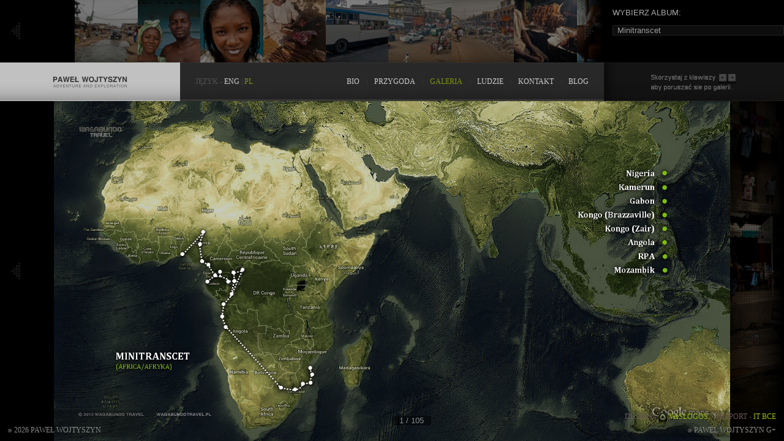

--- FILE ---
content_type: text/html; charset=utf-8
request_url: https://wojtyszyn.pl/pl/gallery/34
body_size: 3951
content:
<!DOCTYPE html PUBLIC "-//W3C//DTD XHTML 1.0 Strict//EN" "http://www.w3.org/TR/xhtml1/DTD/xhtml1-strict.dtd">
<html xmlns="http://www.w3.org/1999/xhtml" lang="pl">
	<head>
		<title>Wojtyszyn - Galeria</title>
		<meta http-equiv="Content-Type" content="text/html; charset=utf-8" />
		<meta name="title" content="Galeria" />
		<!-- START - Facebook Open Graph, Google+ and Twitter Card Tags 1.5.1 -->
<meta property="og:locale" content="pl_PL"/>
<meta property="og:site_name" content="Przygoda i odkrywanie. Paweł Wojtyszyn."/>
<meta property="og:description" content="Przygoda i odkrywanie. Paweł Wojtyszyn."/>
<meta itemprop="description" content="Przygoda i odkrywanie. Paweł Wojtyszyn."/>
<meta property="og:url" content="https://www.wojtyszyn.pl"/>
<meta property="og:type" content="website"/>
<meta property="article:author" content="https://facebook.com/pawel.wojtyszyn"/>
<meta property="og:image" content="https://www.wojtyszyn.pl/images/wagatr.png"/>
<meta itemprop="image" content="https://wojtyszyn.pl/images/wagatr.png"/>
<meta property="og:title" content="Przygoda i odkrywanie. Paweł Wojtyszyn."/>
<meta property="og:image:type" content="image/png"/>
<meta property="og:image:secure_url" content="https://www.wojtyszyn.pl/images/wagatr.png"/>
<!-- END - Facebook Open Graph, Google+ and Twitter Card Tags -->
		<a href="https://plus.google.com/+PawelWojtyszyn? rel=author"></a>
		<link rel="author" href="https://plus.google.com/+PawelWojtyszyn" />
		<link rel="stylesheet" type="text/css" href="/css/layout.css" />
		<!--[if lte IE 9]>
		<link rel="stylesheet" href="/css/main_ie.css" type="text/css" />
		<![endif]-->
		<script type="text/javascript" src="/js/prototype.js"></script>
		<script type="text/javascript" src="/js/sau/effects.js"></script>
		<script type="text/javascript" src="/js/application.js"></script>
		<link rel="shortcut icon" href="https://www.wojtyszyn.pl/favicon.png" />
		<link rel="icon" href="https://www.wojtyszyn.pl/favicon.png" />
		
						<link rel="stylesheet" type="text/css" href="/css/green.css" />
	<link rel="stylesheet" type="text/css" href="/css/gal.css" />

	<script type="text/javascript" src="/js/gallery.js"></script>
		
	</head>
	<body id="s_gal">
		<div class="background">
						<div class="grid"></div>
		</div>

		<div class="top_cite">
			<blockquote><p>po drugiej stronie tęczy..., strona do marzeń, zamyśleń... strona dla czasu,<br />
				który warto poświecić, nie myśląc o tym ile się traci,<br />a jedynie jak wiele zyskuje...</p></blockquote>
			<!--<cite>Benjamin Disraeli</cite>-->
		</div>
		
		<div class="top">
			<h1><a href="/" title="Do głównej strony"><img src="/images/logo.png" alt="" /> <span>Paweł Wojtyszyn - Adventure and exploration</span></a></h1>

			<div class="menu">
				<ul id="menu">
					<li ><a href="/pl/bio">BIO</a></li>
					<li ><a href="/pl/adventure">PRZYGODA</a></li>
					<li class="active"><a href="/pl/gallery">GALERIA</a></li>
					<li ><a href="/pl/people">LUDZIE</a></li>
					<li ><a href="/pl/contact">KONTAKT</a></li>
					<li><a href="/blog">BLOG</a></li>
				</ul>
				<dl>
					<dt>Język</dt>
					<dd>-
						<a href="/en/gallery/34"  title="Change language into english">ENG</a> |
						<a href="/pl/gallery/34" class="active" title="Zmień język na polski">PL</a></dd>
				</dl>
			</div>
			<div class="hint">
										<div class="gallery_hint pl"></div>
							</div>
		</div>


		


<div id="thumbnails" class="thumbnails">
	<div class="gallery_select">
		<p class="command">Wybierz album:</p>
		<p class="selected">Minitranscet</p>
		<ul>
							<li><a href="/pl/gallery/40">KonTiki</a></li>
							<li><a href="/pl/gallery/39">Indie Chill</a></li>
							<li><a href="/pl/gallery/38">Etiopia różne</a></li>
							<li><a href="/pl/gallery/37">Złoto</a></li>
							<li><a href="/pl/gallery/36">Ekspedycja Minkebe 'Mukongo'</a></li>
							<li><a href="/pl/gallery/35">Diamenty</a></li>
							<li><a href="/pl/gallery/34">Minitranscet</a></li>
							<li><a href="/pl/gallery/33">Extreme Walk</a></li>
							<li><a href="/pl/gallery/32">Le Sahel</a></li>
							<li><a href="/pl/gallery/31">Overland</a></li>
							<li><a href="/pl/gallery/30">Coast to Coast</a></li>
					</ul>
	</div>

	<div class="container">
		<div class="images">
					<a class="thumb" style="background-image: url('/uploads/gallery/34/map_t.jpg')"
			   href="/pl/gallery/34/1"></a>
					<a class="thumb" style="background-image: url('/uploads/gallery/34/Minitranscet-1_t.jpg')"
			   href="/pl/gallery/34/2"></a>
					<a class="thumb" style="background-image: url('/uploads/gallery/34/Minitranscet-2_t.jpg')"
			   href="/pl/gallery/34/3"></a>
					<a class="thumb" style="background-image: url('/uploads/gallery/34/Minitranscet-3_t.jpg')"
			   href="/pl/gallery/34/4"></a>
					<a class="thumb" style="background-image: url('/uploads/gallery/34/Minitranscet-4_t.jpg')"
			   href="/pl/gallery/34/5"></a>
					<a class="thumb" style="background-image: url('/uploads/gallery/34/Minitranscet-5_t.jpg')"
			   href="/pl/gallery/34/6"></a>
					<a class="thumb" style="background-image: url('/uploads/gallery/34/Minitranscet-6_t.jpg')"
			   href="/pl/gallery/34/7"></a>
					<a class="thumb" style="background-image: url('/uploads/gallery/34/Minitranscet-7_t.jpg')"
			   href="/pl/gallery/34/8"></a>
					<a class="thumb" style="background-image: url('/uploads/gallery/34/Minitranscet-8_t.jpg')"
			   href="/pl/gallery/34/9"></a>
					<a class="thumb" style="background-image: url('/uploads/gallery/34/Minitranscet-9_t.jpg')"
			   href="/pl/gallery/34/10"></a>
					<a class="thumb" style="background-image: url('/uploads/gallery/34/Minitranscet-10_t.jpg')"
			   href="/pl/gallery/34/11"></a>
					<a class="thumb" style="background-image: url('/uploads/gallery/34/Minitranscet-11_t.jpg')"
			   href="/pl/gallery/34/12"></a>
					<a class="thumb" style="background-image: url('/uploads/gallery/34/Minitranscet-12_t.jpg')"
			   href="/pl/gallery/34/13"></a>
					<a class="thumb" style="background-image: url('/uploads/gallery/34/Minitranscet-13_t.jpg')"
			   href="/pl/gallery/34/14"></a>
					<a class="thumb" style="background-image: url('/uploads/gallery/34/Minitranscet-14_t.jpg')"
			   href="/pl/gallery/34/15"></a>
					<a class="thumb" style="background-image: url('/uploads/gallery/34/Minitranscet-15_t.jpg')"
			   href="/pl/gallery/34/16"></a>
					<a class="thumb" style="background-image: url('/uploads/gallery/34/Minitranscet-16_t.jpg')"
			   href="/pl/gallery/34/17"></a>
					<a class="thumb" style="background-image: url('/uploads/gallery/34/Minitranscet-17_t.jpg')"
			   href="/pl/gallery/34/18"></a>
					<a class="thumb" style="background-image: url('/uploads/gallery/34/Minitranscet-18_t.jpg')"
			   href="/pl/gallery/34/19"></a>
					<a class="thumb" style="background-image: url('/uploads/gallery/34/Minitranscet-19_t.jpg')"
			   href="/pl/gallery/34/20"></a>
					<a class="thumb" style="background-image: url('/uploads/gallery/34/Minitranscet-20_t.jpg')"
			   href="/pl/gallery/34/21"></a>
					<a class="thumb" style="background-image: url('/uploads/gallery/34/Minitranscet-21_t.jpg')"
			   href="/pl/gallery/34/22"></a>
					<a class="thumb" style="background-image: url('/uploads/gallery/34/Minitranscet-22_t.jpg')"
			   href="/pl/gallery/34/23"></a>
					<a class="thumb" style="background-image: url('/uploads/gallery/34/Minitranscet-23_t.jpg')"
			   href="/pl/gallery/34/24"></a>
					<a class="thumb" style="background-image: url('/uploads/gallery/34/Minitranscet-24_t.jpg')"
			   href="/pl/gallery/34/25"></a>
					<a class="thumb" style="background-image: url('/uploads/gallery/34/Minitranscet-25_t.jpg')"
			   href="/pl/gallery/34/26"></a>
					<a class="thumb" style="background-image: url('/uploads/gallery/34/Minitranscet-26_t.jpg')"
			   href="/pl/gallery/34/27"></a>
					<a class="thumb" style="background-image: url('/uploads/gallery/34/Minitranscet-27_t.jpg')"
			   href="/pl/gallery/34/28"></a>
					<a class="thumb" style="background-image: url('/uploads/gallery/34/Minitranscet-28_t.jpg')"
			   href="/pl/gallery/34/29"></a>
					<a class="thumb" style="background-image: url('/uploads/gallery/34/Minitranscet-29_t.jpg')"
			   href="/pl/gallery/34/30"></a>
					<a class="thumb" style="background-image: url('/uploads/gallery/34/Minitranscet-30_t.jpg')"
			   href="/pl/gallery/34/31"></a>
					<a class="thumb" style="background-image: url('/uploads/gallery/34/Minitranscet-31_t.jpg')"
			   href="/pl/gallery/34/32"></a>
					<a class="thumb" style="background-image: url('/uploads/gallery/34/Minitranscet-32_t.jpg')"
			   href="/pl/gallery/34/33"></a>
					<a class="thumb" style="background-image: url('/uploads/gallery/34/Minitranscet-33_t.jpg')"
			   href="/pl/gallery/34/34"></a>
					<a class="thumb" style="background-image: url('/uploads/gallery/34/Minitranscet-34_t.jpg')"
			   href="/pl/gallery/34/35"></a>
					<a class="thumb" style="background-image: url('/uploads/gallery/34/Minitranscet-35_t.jpg')"
			   href="/pl/gallery/34/36"></a>
					<a class="thumb" style="background-image: url('/uploads/gallery/34/Minitranscet-36_t.jpg')"
			   href="/pl/gallery/34/37"></a>
					<a class="thumb" style="background-image: url('/uploads/gallery/34/Minitranscet-37_t.jpg')"
			   href="/pl/gallery/34/38"></a>
					<a class="thumb" style="background-image: url('/uploads/gallery/34/Minitranscet-38_t.jpg')"
			   href="/pl/gallery/34/39"></a>
					<a class="thumb" style="background-image: url('/uploads/gallery/34/Minitranscet-39_t.jpg')"
			   href="/pl/gallery/34/40"></a>
					<a class="thumb" style="background-image: url('/uploads/gallery/34/Minitranscet-40_t.jpg')"
			   href="/pl/gallery/34/41"></a>
					<a class="thumb" style="background-image: url('/uploads/gallery/34/Minitranscet-41_t.jpg')"
			   href="/pl/gallery/34/42"></a>
					<a class="thumb" style="background-image: url('/uploads/gallery/34/Minitranscet-42_t.jpg')"
			   href="/pl/gallery/34/43"></a>
					<a class="thumb" style="background-image: url('/uploads/gallery/34/Minitranscet-43_t.jpg')"
			   href="/pl/gallery/34/44"></a>
					<a class="thumb" style="background-image: url('/uploads/gallery/34/Minitranscet-44_t.jpg')"
			   href="/pl/gallery/34/45"></a>
					<a class="thumb" style="background-image: url('/uploads/gallery/34/Minitranscet-45_t.jpg')"
			   href="/pl/gallery/34/46"></a>
					<a class="thumb" style="background-image: url('/uploads/gallery/34/Minitranscet-46_t.jpg')"
			   href="/pl/gallery/34/47"></a>
					<a class="thumb" style="background-image: url('/uploads/gallery/34/Minitranscet-47_t.jpg')"
			   href="/pl/gallery/34/48"></a>
					<a class="thumb" style="background-image: url('/uploads/gallery/34/Minitranscet-48_t.jpg')"
			   href="/pl/gallery/34/49"></a>
					<a class="thumb" style="background-image: url('/uploads/gallery/34/Minitranscet-49_t.jpg')"
			   href="/pl/gallery/34/50"></a>
					<a class="thumb" style="background-image: url('/uploads/gallery/34/Minitranscet-50_t.jpg')"
			   href="/pl/gallery/34/51"></a>
					<a class="thumb" style="background-image: url('/uploads/gallery/34/Minitranscet-51_t.jpg')"
			   href="/pl/gallery/34/52"></a>
					<a class="thumb" style="background-image: url('/uploads/gallery/34/Minitranscet-52_t.jpg')"
			   href="/pl/gallery/34/53"></a>
					<a class="thumb" style="background-image: url('/uploads/gallery/34/Minitranscet-53_t.jpg')"
			   href="/pl/gallery/34/54"></a>
					<a class="thumb" style="background-image: url('/uploads/gallery/34/Minitranscet-54_t.jpg')"
			   href="/pl/gallery/34/55"></a>
					<a class="thumb" style="background-image: url('/uploads/gallery/34/Minitranscet-55_t.jpg')"
			   href="/pl/gallery/34/56"></a>
					<a class="thumb" style="background-image: url('/uploads/gallery/34/Minitranscet-56_t.jpg')"
			   href="/pl/gallery/34/57"></a>
					<a class="thumb" style="background-image: url('/uploads/gallery/34/Minitranscet-57_t.jpg')"
			   href="/pl/gallery/34/58"></a>
					<a class="thumb" style="background-image: url('/uploads/gallery/34/Minitranscet-58_t.jpg')"
			   href="/pl/gallery/34/59"></a>
					<a class="thumb" style="background-image: url('/uploads/gallery/34/Minitranscet-59_t.jpg')"
			   href="/pl/gallery/34/60"></a>
					<a class="thumb" style="background-image: url('/uploads/gallery/34/Minitranscet-60_t.jpg')"
			   href="/pl/gallery/34/61"></a>
					<a class="thumb" style="background-image: url('/uploads/gallery/34/Minitranscet-61_t.jpg')"
			   href="/pl/gallery/34/62"></a>
					<a class="thumb" style="background-image: url('/uploads/gallery/34/Minitranscet-62_t.jpg')"
			   href="/pl/gallery/34/63"></a>
					<a class="thumb" style="background-image: url('/uploads/gallery/34/Minitranscet-63_t.jpg')"
			   href="/pl/gallery/34/64"></a>
					<a class="thumb" style="background-image: url('/uploads/gallery/34/Minitranscet-64_t.jpg')"
			   href="/pl/gallery/34/65"></a>
					<a class="thumb" style="background-image: url('/uploads/gallery/34/Minitranscet-65_t.jpg')"
			   href="/pl/gallery/34/66"></a>
					<a class="thumb" style="background-image: url('/uploads/gallery/34/Minitranscet-66_t.jpg')"
			   href="/pl/gallery/34/67"></a>
					<a class="thumb" style="background-image: url('/uploads/gallery/34/Minitranscet-67_t.jpg')"
			   href="/pl/gallery/34/68"></a>
					<a class="thumb" style="background-image: url('/uploads/gallery/34/Minitranscet-68_t.jpg')"
			   href="/pl/gallery/34/69"></a>
					<a class="thumb" style="background-image: url('/uploads/gallery/34/Minitranscet-69_t.jpg')"
			   href="/pl/gallery/34/70"></a>
					<a class="thumb" style="background-image: url('/uploads/gallery/34/Minitranscet-70_t.jpg')"
			   href="/pl/gallery/34/71"></a>
					<a class="thumb" style="background-image: url('/uploads/gallery/34/Minitranscet-71_t.jpg')"
			   href="/pl/gallery/34/72"></a>
					<a class="thumb" style="background-image: url('/uploads/gallery/34/Minitranscet-72_t.jpg')"
			   href="/pl/gallery/34/73"></a>
					<a class="thumb" style="background-image: url('/uploads/gallery/34/Minitranscet-73_t.jpg')"
			   href="/pl/gallery/34/74"></a>
					<a class="thumb" style="background-image: url('/uploads/gallery/34/Minitranscet-74_t.jpg')"
			   href="/pl/gallery/34/75"></a>
					<a class="thumb" style="background-image: url('/uploads/gallery/34/Minitranscet-75_t.jpg')"
			   href="/pl/gallery/34/76"></a>
					<a class="thumb" style="background-image: url('/uploads/gallery/34/Minitranscet-76_t.jpg')"
			   href="/pl/gallery/34/77"></a>
					<a class="thumb" style="background-image: url('/uploads/gallery/34/Minitranscet-77_t.jpg')"
			   href="/pl/gallery/34/78"></a>
					<a class="thumb" style="background-image: url('/uploads/gallery/34/Minitranscet-78_t.jpg')"
			   href="/pl/gallery/34/79"></a>
					<a class="thumb" style="background-image: url('/uploads/gallery/34/Minitranscet-79_t.jpg')"
			   href="/pl/gallery/34/80"></a>
					<a class="thumb" style="background-image: url('/uploads/gallery/34/Minitranscet-80_t.jpg')"
			   href="/pl/gallery/34/81"></a>
					<a class="thumb" style="background-image: url('/uploads/gallery/34/Minitranscet-81_t.jpg')"
			   href="/pl/gallery/34/82"></a>
					<a class="thumb" style="background-image: url('/uploads/gallery/34/Minitranscet-82_t.jpg')"
			   href="/pl/gallery/34/83"></a>
					<a class="thumb" style="background-image: url('/uploads/gallery/34/Minitranscet-83_t.jpg')"
			   href="/pl/gallery/34/84"></a>
					<a class="thumb" style="background-image: url('/uploads/gallery/34/Minitranscet-84_t.jpg')"
			   href="/pl/gallery/34/85"></a>
					<a class="thumb" style="background-image: url('/uploads/gallery/34/Minitranscet-85_t.jpg')"
			   href="/pl/gallery/34/86"></a>
					<a class="thumb" style="background-image: url('/uploads/gallery/34/Minitranscet-86_t.jpg')"
			   href="/pl/gallery/34/87"></a>
					<a class="thumb" style="background-image: url('/uploads/gallery/34/Minitranscet-87_t.jpg')"
			   href="/pl/gallery/34/88"></a>
					<a class="thumb" style="background-image: url('/uploads/gallery/34/Minitranscet-88_t.jpg')"
			   href="/pl/gallery/34/89"></a>
					<a class="thumb" style="background-image: url('/uploads/gallery/34/Minitranscet-89_t.jpg')"
			   href="/pl/gallery/34/90"></a>
					<a class="thumb" style="background-image: url('/uploads/gallery/34/Minitranscet-90_t.jpg')"
			   href="/pl/gallery/34/91"></a>
					<a class="thumb" style="background-image: url('/uploads/gallery/34/Minitranscet-91_t.jpg')"
			   href="/pl/gallery/34/92"></a>
					<a class="thumb" style="background-image: url('/uploads/gallery/34/Minitranscet-92_t.jpg')"
			   href="/pl/gallery/34/93"></a>
					<a class="thumb" style="background-image: url('/uploads/gallery/34/Minitranscet-93_t.jpg')"
			   href="/pl/gallery/34/94"></a>
					<a class="thumb" style="background-image: url('/uploads/gallery/34/Minitranscet-94_t.jpg')"
			   href="/pl/gallery/34/95"></a>
					<a class="thumb" style="background-image: url('/uploads/gallery/34/Minitranscet-95_t.jpg')"
			   href="/pl/gallery/34/96"></a>
					<a class="thumb" style="background-image: url('/uploads/gallery/34/Minitranscet-96_t.jpg')"
			   href="/pl/gallery/34/97"></a>
					<a class="thumb" style="background-image: url('/uploads/gallery/34/Minitranscet-97_t.jpg')"
			   href="/pl/gallery/34/98"></a>
					<a class="thumb" style="background-image: url('/uploads/gallery/34/Minitranscet-98_t.jpg')"
			   href="/pl/gallery/34/99"></a>
					<a class="thumb" style="background-image: url('/uploads/gallery/34/Minitranscet-99_t.jpg')"
			   href="/pl/gallery/34/100"></a>
					<a class="thumb" style="background-image: url('/uploads/gallery/34/Minitranscet-100_t.jpg')"
			   href="/pl/gallery/34/101"></a>
					<a class="thumb" style="background-image: url('/uploads/gallery/34/Minitranscet-101_t.jpg')"
			   href="/pl/gallery/34/102"></a>
					<a class="thumb" style="background-image: url('/uploads/gallery/34/Minitranscet-102_t.jpg')"
			   href="/pl/gallery/34/103"></a>
					<a class="thumb" style="background-image: url('/uploads/gallery/34/Minitranscet-103_t.jpg')"
			   href="/pl/gallery/34/104"></a>
					<a class="thumb" style="background-image: url('/uploads/gallery/34/Minitranscet-104_t.jpg')"
			   href="/pl/gallery/34/105"></a>
				</div>
		
		<div class="prev">
			<span class="arrow"></span>
			<span class="description">poprzednie</span>
		</div>
		<div class="next">
			<span class="arrow"></span>
			<span class="description">następne</span>
		</div>
	</div>
</div>


<div id="gallery" class="gallery">
	<div class="container">
		<div class="images">
			<div class="left">
				<div class="prev grid"></div>
																																																																																																																																																																																																																																																																																																																																																																																																																																																																																																																																																																																																																																																																																																																																																																					</div>

			<div class="front">
											<a class="img_front"					href="/uploads/gallery/34/map.jpg"
					rel="lightbox"
					title="">
					<img src="/uploads/gallery/34/map_v.jpg" alt="" />
					<!--<span class="lb_desc">Full view - light box</span>-->
				</a>
						</div>

			<div class="right">
				<div class="next grid"></div>
																										<a class="img_right"					href="/uploads/gallery/34/Minitranscet-1.jpg"
					rel="lightbox"
					title="">
					<img src="/uploads/gallery/34/Minitranscet-1_v.jpg" alt="" />
					<!--<span class="lb_desc">Full view - light box</span>-->
				</a>
																										<a class="img_right"					href="/uploads/gallery/34/Minitranscet-2.jpg"
					rel="lightbox"
					title="">
					<img src="/uploads/gallery/34/Minitranscet-2_v.jpg" alt="" />
					<!--<span class="lb_desc">Full view - light box</span>-->
				</a>
																										<a class="img_right"					href="/uploads/gallery/34/Minitranscet-3.jpg"
					rel="lightbox"
					title="">
					<img src="/uploads/gallery/34/Minitranscet-3_v.jpg" alt="" />
					<!--<span class="lb_desc">Full view - light box</span>-->
				</a>
																										<a class="img_right"					href="/uploads/gallery/34/Minitranscet-4.jpg"
					rel="lightbox"
					title="">
					<img src="/uploads/gallery/34/Minitranscet-4_v.jpg" alt="" />
					<!--<span class="lb_desc">Full view - light box</span>-->
				</a>
																										<a class="img_right"					href="/uploads/gallery/34/Minitranscet-5.jpg"
					rel="lightbox"
					title="">
					<img src="/uploads/gallery/34/Minitranscet-5_v.jpg" alt="" />
					<!--<span class="lb_desc">Full view - light box</span>-->
				</a>
																										<a class="img_right"					href="/uploads/gallery/34/Minitranscet-6.jpg"
					rel="lightbox"
					title="">
					<img src="/uploads/gallery/34/Minitranscet-6_v.jpg" alt="" />
					<!--<span class="lb_desc">Full view - light box</span>-->
				</a>
																										<a class="img_right"					href="/uploads/gallery/34/Minitranscet-7.jpg"
					rel="lightbox"
					title="">
					<img src="/uploads/gallery/34/Minitranscet-7_v.jpg" alt="" />
					<!--<span class="lb_desc">Full view - light box</span>-->
				</a>
																										<a class="img_right"					href="/uploads/gallery/34/Minitranscet-8.jpg"
					rel="lightbox"
					title="">
					<img src="/uploads/gallery/34/Minitranscet-8_v.jpg" alt="" />
					<!--<span class="lb_desc">Full view - light box</span>-->
				</a>
																										<a class="img_right"					href="/uploads/gallery/34/Minitranscet-9.jpg"
					rel="lightbox"
					title="">
					<img src="/uploads/gallery/34/Minitranscet-9_v.jpg" alt="" />
					<!--<span class="lb_desc">Full view - light box</span>-->
				</a>
																										<a class="img_right"					href="/uploads/gallery/34/Minitranscet-10.jpg"
					rel="lightbox"
					title="">
					<img src="/uploads/gallery/34/Minitranscet-10_v.jpg" alt="" />
					<!--<span class="lb_desc">Full view - light box</span>-->
				</a>
																										<a class="img_right"					href="/uploads/gallery/34/Minitranscet-11.jpg"
					rel="lightbox"
					title="">
					<img src="/uploads/gallery/34/Minitranscet-11_v.jpg" alt="" />
					<!--<span class="lb_desc">Full view - light box</span>-->
				</a>
																										<a class="img_right"					href="/uploads/gallery/34/Minitranscet-12.jpg"
					rel="lightbox"
					title="">
					<img src="/uploads/gallery/34/Minitranscet-12_v.jpg" alt="" />
					<!--<span class="lb_desc">Full view - light box</span>-->
				</a>
																										<a class="img_right"					href="/uploads/gallery/34/Minitranscet-13.jpg"
					rel="lightbox"
					title="">
					<img src="/uploads/gallery/34/Minitranscet-13_v.jpg" alt="" />
					<!--<span class="lb_desc">Full view - light box</span>-->
				</a>
																										<a class="img_right"					href="/uploads/gallery/34/Minitranscet-14.jpg"
					rel="lightbox"
					title="">
					<img src="/uploads/gallery/34/Minitranscet-14_v.jpg" alt="" />
					<!--<span class="lb_desc">Full view - light box</span>-->
				</a>
																										<a class="img_right"					href="/uploads/gallery/34/Minitranscet-15.jpg"
					rel="lightbox"
					title="">
					<img src="/uploads/gallery/34/Minitranscet-15_v.jpg" alt="" />
					<!--<span class="lb_desc">Full view - light box</span>-->
				</a>
																										<a class="img_right"					href="/uploads/gallery/34/Minitranscet-16.jpg"
					rel="lightbox"
					title="">
					<img src="/uploads/gallery/34/Minitranscet-16_v.jpg" alt="" />
					<!--<span class="lb_desc">Full view - light box</span>-->
				</a>
																										<a class="img_right"					href="/uploads/gallery/34/Minitranscet-17.jpg"
					rel="lightbox"
					title="">
					<img src="/uploads/gallery/34/Minitranscet-17_v.jpg" alt="" />
					<!--<span class="lb_desc">Full view - light box</span>-->
				</a>
																										<a class="img_right"					href="/uploads/gallery/34/Minitranscet-18.jpg"
					rel="lightbox"
					title="">
					<img src="/uploads/gallery/34/Minitranscet-18_v.jpg" alt="" />
					<!--<span class="lb_desc">Full view - light box</span>-->
				</a>
																										<a class="img_right"					href="/uploads/gallery/34/Minitranscet-19.jpg"
					rel="lightbox"
					title="">
					<img src="/uploads/gallery/34/Minitranscet-19_v.jpg" alt="" />
					<!--<span class="lb_desc">Full view - light box</span>-->
				</a>
																										<a class="img_right"					href="/uploads/gallery/34/Minitranscet-20.jpg"
					rel="lightbox"
					title="">
					<img src="/uploads/gallery/34/Minitranscet-20_v.jpg" alt="" />
					<!--<span class="lb_desc">Full view - light box</span>-->
				</a>
																										<a class="img_right"					href="/uploads/gallery/34/Minitranscet-21.jpg"
					rel="lightbox"
					title="">
					<img src="/uploads/gallery/34/Minitranscet-21_v.jpg" alt="" />
					<!--<span class="lb_desc">Full view - light box</span>-->
				</a>
																										<a class="img_right"					href="/uploads/gallery/34/Minitranscet-22.jpg"
					rel="lightbox"
					title="">
					<img src="/uploads/gallery/34/Minitranscet-22_v.jpg" alt="" />
					<!--<span class="lb_desc">Full view - light box</span>-->
				</a>
																										<a class="img_right"					href="/uploads/gallery/34/Minitranscet-23.jpg"
					rel="lightbox"
					title="">
					<img src="/uploads/gallery/34/Minitranscet-23_v.jpg" alt="" />
					<!--<span class="lb_desc">Full view - light box</span>-->
				</a>
																										<a class="img_right"					href="/uploads/gallery/34/Minitranscet-24.jpg"
					rel="lightbox"
					title="">
					<img src="/uploads/gallery/34/Minitranscet-24_v.jpg" alt="" />
					<!--<span class="lb_desc">Full view - light box</span>-->
				</a>
																										<a class="img_right"					href="/uploads/gallery/34/Minitranscet-25.jpg"
					rel="lightbox"
					title="">
					<img src="/uploads/gallery/34/Minitranscet-25_v.jpg" alt="" />
					<!--<span class="lb_desc">Full view - light box</span>-->
				</a>
																										<a class="img_right"					href="/uploads/gallery/34/Minitranscet-26.jpg"
					rel="lightbox"
					title="">
					<img src="/uploads/gallery/34/Minitranscet-26_v.jpg" alt="" />
					<!--<span class="lb_desc">Full view - light box</span>-->
				</a>
																										<a class="img_right"					href="/uploads/gallery/34/Minitranscet-27.jpg"
					rel="lightbox"
					title="">
					<img src="/uploads/gallery/34/Minitranscet-27_v.jpg" alt="" />
					<!--<span class="lb_desc">Full view - light box</span>-->
				</a>
																										<a class="img_right"					href="/uploads/gallery/34/Minitranscet-28.jpg"
					rel="lightbox"
					title="">
					<img src="/uploads/gallery/34/Minitranscet-28_v.jpg" alt="" />
					<!--<span class="lb_desc">Full view - light box</span>-->
				</a>
																										<a class="img_right"					href="/uploads/gallery/34/Minitranscet-29.jpg"
					rel="lightbox"
					title="">
					<img src="/uploads/gallery/34/Minitranscet-29_v.jpg" alt="" />
					<!--<span class="lb_desc">Full view - light box</span>-->
				</a>
																										<a class="img_right"					href="/uploads/gallery/34/Minitranscet-30.jpg"
					rel="lightbox"
					title="">
					<img src="/uploads/gallery/34/Minitranscet-30_v.jpg" alt="" />
					<!--<span class="lb_desc">Full view - light box</span>-->
				</a>
																										<a class="img_right"					href="/uploads/gallery/34/Minitranscet-31.jpg"
					rel="lightbox"
					title="">
					<img src="/uploads/gallery/34/Minitranscet-31_v.jpg" alt="" />
					<!--<span class="lb_desc">Full view - light box</span>-->
				</a>
																										<a class="img_right"					href="/uploads/gallery/34/Minitranscet-32.jpg"
					rel="lightbox"
					title="">
					<img src="/uploads/gallery/34/Minitranscet-32_v.jpg" alt="" />
					<!--<span class="lb_desc">Full view - light box</span>-->
				</a>
																										<a class="img_right"					href="/uploads/gallery/34/Minitranscet-33.jpg"
					rel="lightbox"
					title="">
					<img src="/uploads/gallery/34/Minitranscet-33_v.jpg" alt="" />
					<!--<span class="lb_desc">Full view - light box</span>-->
				</a>
																										<a class="img_right"					href="/uploads/gallery/34/Minitranscet-34.jpg"
					rel="lightbox"
					title="">
					<img src="/uploads/gallery/34/Minitranscet-34_v.jpg" alt="" />
					<!--<span class="lb_desc">Full view - light box</span>-->
				</a>
																										<a class="img_right"					href="/uploads/gallery/34/Minitranscet-35.jpg"
					rel="lightbox"
					title="">
					<img src="/uploads/gallery/34/Minitranscet-35_v.jpg" alt="" />
					<!--<span class="lb_desc">Full view - light box</span>-->
				</a>
																										<a class="img_right"					href="/uploads/gallery/34/Minitranscet-36.jpg"
					rel="lightbox"
					title="">
					<img src="/uploads/gallery/34/Minitranscet-36_v.jpg" alt="" />
					<!--<span class="lb_desc">Full view - light box</span>-->
				</a>
																										<a class="img_right"					href="/uploads/gallery/34/Minitranscet-37.jpg"
					rel="lightbox"
					title="">
					<img src="/uploads/gallery/34/Minitranscet-37_v.jpg" alt="" />
					<!--<span class="lb_desc">Full view - light box</span>-->
				</a>
																										<a class="img_right"					href="/uploads/gallery/34/Minitranscet-38.jpg"
					rel="lightbox"
					title="">
					<img src="/uploads/gallery/34/Minitranscet-38_v.jpg" alt="" />
					<!--<span class="lb_desc">Full view - light box</span>-->
				</a>
																										<a class="img_right"					href="/uploads/gallery/34/Minitranscet-39.jpg"
					rel="lightbox"
					title="">
					<img src="/uploads/gallery/34/Minitranscet-39_v.jpg" alt="" />
					<!--<span class="lb_desc">Full view - light box</span>-->
				</a>
																										<a class="img_right"					href="/uploads/gallery/34/Minitranscet-40.jpg"
					rel="lightbox"
					title="">
					<img src="/uploads/gallery/34/Minitranscet-40_v.jpg" alt="" />
					<!--<span class="lb_desc">Full view - light box</span>-->
				</a>
																										<a class="img_right"					href="/uploads/gallery/34/Minitranscet-41.jpg"
					rel="lightbox"
					title="">
					<img src="/uploads/gallery/34/Minitranscet-41_v.jpg" alt="" />
					<!--<span class="lb_desc">Full view - light box</span>-->
				</a>
																										<a class="img_right"					href="/uploads/gallery/34/Minitranscet-42.jpg"
					rel="lightbox"
					title="">
					<img src="/uploads/gallery/34/Minitranscet-42_v.jpg" alt="" />
					<!--<span class="lb_desc">Full view - light box</span>-->
				</a>
																										<a class="img_right"					href="/uploads/gallery/34/Minitranscet-43.jpg"
					rel="lightbox"
					title="">
					<img src="/uploads/gallery/34/Minitranscet-43_v.jpg" alt="" />
					<!--<span class="lb_desc">Full view - light box</span>-->
				</a>
																										<a class="img_right"					href="/uploads/gallery/34/Minitranscet-44.jpg"
					rel="lightbox"
					title="">
					<img src="/uploads/gallery/34/Minitranscet-44_v.jpg" alt="" />
					<!--<span class="lb_desc">Full view - light box</span>-->
				</a>
																										<a class="img_right"					href="/uploads/gallery/34/Minitranscet-45.jpg"
					rel="lightbox"
					title="">
					<img src="/uploads/gallery/34/Minitranscet-45_v.jpg" alt="" />
					<!--<span class="lb_desc">Full view - light box</span>-->
				</a>
																										<a class="img_right"					href="/uploads/gallery/34/Minitranscet-46.jpg"
					rel="lightbox"
					title="">
					<img src="/uploads/gallery/34/Minitranscet-46_v.jpg" alt="" />
					<!--<span class="lb_desc">Full view - light box</span>-->
				</a>
																										<a class="img_right"					href="/uploads/gallery/34/Minitranscet-47.jpg"
					rel="lightbox"
					title="">
					<img src="/uploads/gallery/34/Minitranscet-47_v.jpg" alt="" />
					<!--<span class="lb_desc">Full view - light box</span>-->
				</a>
																										<a class="img_right"					href="/uploads/gallery/34/Minitranscet-48.jpg"
					rel="lightbox"
					title="">
					<img src="/uploads/gallery/34/Minitranscet-48_v.jpg" alt="" />
					<!--<span class="lb_desc">Full view - light box</span>-->
				</a>
																										<a class="img_right"					href="/uploads/gallery/34/Minitranscet-49.jpg"
					rel="lightbox"
					title="">
					<img src="/uploads/gallery/34/Minitranscet-49_v.jpg" alt="" />
					<!--<span class="lb_desc">Full view - light box</span>-->
				</a>
																										<a class="img_right"					href="/uploads/gallery/34/Minitranscet-50.jpg"
					rel="lightbox"
					title="">
					<img src="/uploads/gallery/34/Minitranscet-50_v.jpg" alt="" />
					<!--<span class="lb_desc">Full view - light box</span>-->
				</a>
																										<a class="img_right"					href="/uploads/gallery/34/Minitranscet-51.jpg"
					rel="lightbox"
					title="">
					<img src="/uploads/gallery/34/Minitranscet-51_v.jpg" alt="" />
					<!--<span class="lb_desc">Full view - light box</span>-->
				</a>
																										<a class="img_right"					href="/uploads/gallery/34/Minitranscet-52.jpg"
					rel="lightbox"
					title="">
					<img src="/uploads/gallery/34/Minitranscet-52_v.jpg" alt="" />
					<!--<span class="lb_desc">Full view - light box</span>-->
				</a>
																										<a class="img_right"					href="/uploads/gallery/34/Minitranscet-53.jpg"
					rel="lightbox"
					title="">
					<img src="/uploads/gallery/34/Minitranscet-53_v.jpg" alt="" />
					<!--<span class="lb_desc">Full view - light box</span>-->
				</a>
																										<a class="img_right"					href="/uploads/gallery/34/Minitranscet-54.jpg"
					rel="lightbox"
					title="">
					<img src="/uploads/gallery/34/Minitranscet-54_v.jpg" alt="" />
					<!--<span class="lb_desc">Full view - light box</span>-->
				</a>
																										<a class="img_right"					href="/uploads/gallery/34/Minitranscet-55.jpg"
					rel="lightbox"
					title="">
					<img src="/uploads/gallery/34/Minitranscet-55_v.jpg" alt="" />
					<!--<span class="lb_desc">Full view - light box</span>-->
				</a>
																										<a class="img_right"					href="/uploads/gallery/34/Minitranscet-56.jpg"
					rel="lightbox"
					title="">
					<img src="/uploads/gallery/34/Minitranscet-56_v.jpg" alt="" />
					<!--<span class="lb_desc">Full view - light box</span>-->
				</a>
																										<a class="img_right"					href="/uploads/gallery/34/Minitranscet-57.jpg"
					rel="lightbox"
					title="">
					<img src="/uploads/gallery/34/Minitranscet-57_v.jpg" alt="" />
					<!--<span class="lb_desc">Full view - light box</span>-->
				</a>
																										<a class="img_right"					href="/uploads/gallery/34/Minitranscet-58.jpg"
					rel="lightbox"
					title="">
					<img src="/uploads/gallery/34/Minitranscet-58_v.jpg" alt="" />
					<!--<span class="lb_desc">Full view - light box</span>-->
				</a>
																										<a class="img_right"					href="/uploads/gallery/34/Minitranscet-59.jpg"
					rel="lightbox"
					title="">
					<img src="/uploads/gallery/34/Minitranscet-59_v.jpg" alt="" />
					<!--<span class="lb_desc">Full view - light box</span>-->
				</a>
																										<a class="img_right"					href="/uploads/gallery/34/Minitranscet-60.jpg"
					rel="lightbox"
					title="">
					<img src="/uploads/gallery/34/Minitranscet-60_v.jpg" alt="" />
					<!--<span class="lb_desc">Full view - light box</span>-->
				</a>
																										<a class="img_right"					href="/uploads/gallery/34/Minitranscet-61.jpg"
					rel="lightbox"
					title="">
					<img src="/uploads/gallery/34/Minitranscet-61_v.jpg" alt="" />
					<!--<span class="lb_desc">Full view - light box</span>-->
				</a>
																										<a class="img_right"					href="/uploads/gallery/34/Minitranscet-62.jpg"
					rel="lightbox"
					title="">
					<img src="/uploads/gallery/34/Minitranscet-62_v.jpg" alt="" />
					<!--<span class="lb_desc">Full view - light box</span>-->
				</a>
																										<a class="img_right"					href="/uploads/gallery/34/Minitranscet-63.jpg"
					rel="lightbox"
					title="">
					<img src="/uploads/gallery/34/Minitranscet-63_v.jpg" alt="" />
					<!--<span class="lb_desc">Full view - light box</span>-->
				</a>
																										<a class="img_right"					href="/uploads/gallery/34/Minitranscet-64.jpg"
					rel="lightbox"
					title="">
					<img src="/uploads/gallery/34/Minitranscet-64_v.jpg" alt="" />
					<!--<span class="lb_desc">Full view - light box</span>-->
				</a>
																										<a class="img_right"					href="/uploads/gallery/34/Minitranscet-65.jpg"
					rel="lightbox"
					title="">
					<img src="/uploads/gallery/34/Minitranscet-65_v.jpg" alt="" />
					<!--<span class="lb_desc">Full view - light box</span>-->
				</a>
																										<a class="img_right"					href="/uploads/gallery/34/Minitranscet-66.jpg"
					rel="lightbox"
					title="">
					<img src="/uploads/gallery/34/Minitranscet-66_v.jpg" alt="" />
					<!--<span class="lb_desc">Full view - light box</span>-->
				</a>
																										<a class="img_right"					href="/uploads/gallery/34/Minitranscet-67.jpg"
					rel="lightbox"
					title="">
					<img src="/uploads/gallery/34/Minitranscet-67_v.jpg" alt="" />
					<!--<span class="lb_desc">Full view - light box</span>-->
				</a>
																										<a class="img_right"					href="/uploads/gallery/34/Minitranscet-68.jpg"
					rel="lightbox"
					title="">
					<img src="/uploads/gallery/34/Minitranscet-68_v.jpg" alt="" />
					<!--<span class="lb_desc">Full view - light box</span>-->
				</a>
																										<a class="img_right"					href="/uploads/gallery/34/Minitranscet-69.jpg"
					rel="lightbox"
					title="">
					<img src="/uploads/gallery/34/Minitranscet-69_v.jpg" alt="" />
					<!--<span class="lb_desc">Full view - light box</span>-->
				</a>
																										<a class="img_right"					href="/uploads/gallery/34/Minitranscet-70.jpg"
					rel="lightbox"
					title="">
					<img src="/uploads/gallery/34/Minitranscet-70_v.jpg" alt="" />
					<!--<span class="lb_desc">Full view - light box</span>-->
				</a>
																										<a class="img_right"					href="/uploads/gallery/34/Minitranscet-71.jpg"
					rel="lightbox"
					title="">
					<img src="/uploads/gallery/34/Minitranscet-71_v.jpg" alt="" />
					<!--<span class="lb_desc">Full view - light box</span>-->
				</a>
																										<a class="img_right"					href="/uploads/gallery/34/Minitranscet-72.jpg"
					rel="lightbox"
					title="">
					<img src="/uploads/gallery/34/Minitranscet-72_v.jpg" alt="" />
					<!--<span class="lb_desc">Full view - light box</span>-->
				</a>
																										<a class="img_right"					href="/uploads/gallery/34/Minitranscet-73.jpg"
					rel="lightbox"
					title="">
					<img src="/uploads/gallery/34/Minitranscet-73_v.jpg" alt="" />
					<!--<span class="lb_desc">Full view - light box</span>-->
				</a>
																										<a class="img_right"					href="/uploads/gallery/34/Minitranscet-74.jpg"
					rel="lightbox"
					title="">
					<img src="/uploads/gallery/34/Minitranscet-74_v.jpg" alt="" />
					<!--<span class="lb_desc">Full view - light box</span>-->
				</a>
																										<a class="img_right"					href="/uploads/gallery/34/Minitranscet-75.jpg"
					rel="lightbox"
					title="">
					<img src="/uploads/gallery/34/Minitranscet-75_v.jpg" alt="" />
					<!--<span class="lb_desc">Full view - light box</span>-->
				</a>
																										<a class="img_right"					href="/uploads/gallery/34/Minitranscet-76.jpg"
					rel="lightbox"
					title="">
					<img src="/uploads/gallery/34/Minitranscet-76_v.jpg" alt="" />
					<!--<span class="lb_desc">Full view - light box</span>-->
				</a>
																										<a class="img_right"					href="/uploads/gallery/34/Minitranscet-77.jpg"
					rel="lightbox"
					title="">
					<img src="/uploads/gallery/34/Minitranscet-77_v.jpg" alt="" />
					<!--<span class="lb_desc">Full view - light box</span>-->
				</a>
																										<a class="img_right"					href="/uploads/gallery/34/Minitranscet-78.jpg"
					rel="lightbox"
					title="">
					<img src="/uploads/gallery/34/Minitranscet-78_v.jpg" alt="" />
					<!--<span class="lb_desc">Full view - light box</span>-->
				</a>
																										<a class="img_right"					href="/uploads/gallery/34/Minitranscet-79.jpg"
					rel="lightbox"
					title="">
					<img src="/uploads/gallery/34/Minitranscet-79_v.jpg" alt="" />
					<!--<span class="lb_desc">Full view - light box</span>-->
				</a>
																										<a class="img_right"					href="/uploads/gallery/34/Minitranscet-80.jpg"
					rel="lightbox"
					title="">
					<img src="/uploads/gallery/34/Minitranscet-80_v.jpg" alt="" />
					<!--<span class="lb_desc">Full view - light box</span>-->
				</a>
																										<a class="img_right"					href="/uploads/gallery/34/Minitranscet-81.jpg"
					rel="lightbox"
					title="">
					<img src="/uploads/gallery/34/Minitranscet-81_v.jpg" alt="" />
					<!--<span class="lb_desc">Full view - light box</span>-->
				</a>
																										<a class="img_right"					href="/uploads/gallery/34/Minitranscet-82.jpg"
					rel="lightbox"
					title="">
					<img src="/uploads/gallery/34/Minitranscet-82_v.jpg" alt="" />
					<!--<span class="lb_desc">Full view - light box</span>-->
				</a>
																										<a class="img_right"					href="/uploads/gallery/34/Minitranscet-83.jpg"
					rel="lightbox"
					title="">
					<img src="/uploads/gallery/34/Minitranscet-83_v.jpg" alt="" />
					<!--<span class="lb_desc">Full view - light box</span>-->
				</a>
																										<a class="img_right"					href="/uploads/gallery/34/Minitranscet-84.jpg"
					rel="lightbox"
					title="">
					<img src="/uploads/gallery/34/Minitranscet-84_v.jpg" alt="" />
					<!--<span class="lb_desc">Full view - light box</span>-->
				</a>
																										<a class="img_right"					href="/uploads/gallery/34/Minitranscet-85.jpg"
					rel="lightbox"
					title="">
					<img src="/uploads/gallery/34/Minitranscet-85_v.jpg" alt="" />
					<!--<span class="lb_desc">Full view - light box</span>-->
				</a>
																										<a class="img_right"					href="/uploads/gallery/34/Minitranscet-86.jpg"
					rel="lightbox"
					title="">
					<img src="/uploads/gallery/34/Minitranscet-86_v.jpg" alt="" />
					<!--<span class="lb_desc">Full view - light box</span>-->
				</a>
																										<a class="img_right"					href="/uploads/gallery/34/Minitranscet-87.jpg"
					rel="lightbox"
					title="">
					<img src="/uploads/gallery/34/Minitranscet-87_v.jpg" alt="" />
					<!--<span class="lb_desc">Full view - light box</span>-->
				</a>
																										<a class="img_right"					href="/uploads/gallery/34/Minitranscet-88.jpg"
					rel="lightbox"
					title="">
					<img src="/uploads/gallery/34/Minitranscet-88_v.jpg" alt="" />
					<!--<span class="lb_desc">Full view - light box</span>-->
				</a>
																										<a class="img_right"					href="/uploads/gallery/34/Minitranscet-89.jpg"
					rel="lightbox"
					title="">
					<img src="/uploads/gallery/34/Minitranscet-89_v.jpg" alt="" />
					<!--<span class="lb_desc">Full view - light box</span>-->
				</a>
																										<a class="img_right"					href="/uploads/gallery/34/Minitranscet-90.jpg"
					rel="lightbox"
					title="">
					<img src="/uploads/gallery/34/Minitranscet-90_v.jpg" alt="" />
					<!--<span class="lb_desc">Full view - light box</span>-->
				</a>
																										<a class="img_right"					href="/uploads/gallery/34/Minitranscet-91.jpg"
					rel="lightbox"
					title="">
					<img src="/uploads/gallery/34/Minitranscet-91_v.jpg" alt="" />
					<!--<span class="lb_desc">Full view - light box</span>-->
				</a>
																										<a class="img_right"					href="/uploads/gallery/34/Minitranscet-92.jpg"
					rel="lightbox"
					title="">
					<img src="/uploads/gallery/34/Minitranscet-92_v.jpg" alt="" />
					<!--<span class="lb_desc">Full view - light box</span>-->
				</a>
																										<a class="img_right"					href="/uploads/gallery/34/Minitranscet-93.jpg"
					rel="lightbox"
					title="">
					<img src="/uploads/gallery/34/Minitranscet-93_v.jpg" alt="" />
					<!--<span class="lb_desc">Full view - light box</span>-->
				</a>
																										<a class="img_right"					href="/uploads/gallery/34/Minitranscet-94.jpg"
					rel="lightbox"
					title="">
					<img src="/uploads/gallery/34/Minitranscet-94_v.jpg" alt="" />
					<!--<span class="lb_desc">Full view - light box</span>-->
				</a>
																										<a class="img_right"					href="/uploads/gallery/34/Minitranscet-95.jpg"
					rel="lightbox"
					title="">
					<img src="/uploads/gallery/34/Minitranscet-95_v.jpg" alt="" />
					<!--<span class="lb_desc">Full view - light box</span>-->
				</a>
																										<a class="img_right"					href="/uploads/gallery/34/Minitranscet-96.jpg"
					rel="lightbox"
					title="">
					<img src="/uploads/gallery/34/Minitranscet-96_v.jpg" alt="" />
					<!--<span class="lb_desc">Full view - light box</span>-->
				</a>
																										<a class="img_right"					href="/uploads/gallery/34/Minitranscet-97.jpg"
					rel="lightbox"
					title="">
					<img src="/uploads/gallery/34/Minitranscet-97_v.jpg" alt="" />
					<!--<span class="lb_desc">Full view - light box</span>-->
				</a>
																										<a class="img_right"					href="/uploads/gallery/34/Minitranscet-98.jpg"
					rel="lightbox"
					title="">
					<img src="/uploads/gallery/34/Minitranscet-98_v.jpg" alt="" />
					<!--<span class="lb_desc">Full view - light box</span>-->
				</a>
																										<a class="img_right"					href="/uploads/gallery/34/Minitranscet-99.jpg"
					rel="lightbox"
					title="">
					<img src="/uploads/gallery/34/Minitranscet-99_v.jpg" alt="" />
					<!--<span class="lb_desc">Full view - light box</span>-->
				</a>
																										<a class="img_right"					href="/uploads/gallery/34/Minitranscet-100.jpg"
					rel="lightbox"
					title="">
					<img src="/uploads/gallery/34/Minitranscet-100_v.jpg" alt="" />
					<!--<span class="lb_desc">Full view - light box</span>-->
				</a>
																										<a class="img_right"					href="/uploads/gallery/34/Minitranscet-101.jpg"
					rel="lightbox"
					title="">
					<img src="/uploads/gallery/34/Minitranscet-101_v.jpg" alt="" />
					<!--<span class="lb_desc">Full view - light box</span>-->
				</a>
																										<a class="img_right"					href="/uploads/gallery/34/Minitranscet-102.jpg"
					rel="lightbox"
					title="">
					<img src="/uploads/gallery/34/Minitranscet-102_v.jpg" alt="" />
					<!--<span class="lb_desc">Full view - light box</span>-->
				</a>
																										<a class="img_right"					href="/uploads/gallery/34/Minitranscet-103.jpg"
					rel="lightbox"
					title="">
					<img src="/uploads/gallery/34/Minitranscet-103_v.jpg" alt="" />
					<!--<span class="lb_desc">Full view - light box</span>-->
				</a>
																										<a class="img_right"					href="/uploads/gallery/34/Minitranscet-104.jpg"
					rel="lightbox"
					title="">
					<img src="/uploads/gallery/34/Minitranscet-104_v.jpg" alt="" />
					<!--<span class="lb_desc">Full view - light box</span>-->
				</a>
													</div>
		</div>
		
		<div class="prev">
			<span class="arrow"></span>
			<span class="description">poprzednie</span>
		</div>
		<div class="next">
			<span class="arrow"></span>
			<span class="description">następne</span>
		</div>
		
					<p id="photo_number"><span>1</span> / 105</p>
			</div>
</div>

<script type="text/javascript">
	$(document).observe('dom:loaded', function () {
		new ThumbScroll('em');
		new GalleryScroll();
	});
</script>



		<div class="footer fix_left">
			<br><p class="copy"><a href="/">2026 Paweł Wojtyszyn</a></p>
		</div>
		<div class="footer fix_right">
			<p class="code">Design - <a href="https://vaslogos.com" class="vsl">VASLOGOS</a>
				Support - <a href="https://itbce.com" title="Kreatywne rozwiązania w biznesie">IT BCE</a>
			<p class="copy"><a href="https://plus.google.com/+PawelWojtyszyn? rel=author">Pawel Wojtyszyn G+</a></p>
		</div>
		
		<script type="text/javascript">
			var ar = new Application.Resizer();
		</script>

<!-- Default Statcounter code for wojtyszyn.pl
http://wojtyszyn.pl -->
<script type="text/javascript">
var sc_project=2025982; 
var sc_invisible=1; 
var sc_security="5476d988"; 
</script>
<script type="text/javascript"
src="https://www.statcounter.com/counter/counter.js"
async></script>
<noscript><div class="statcounter"><a title="Web Analytics"
href="http://statcounter.com/" target="_blank"><img
class="statcounter"
src="//c.statcounter.com/2025982/0/5476d988/1/" alt="Web
Analytics"></a></div></noscript>
<!-- End of Statcounter Code -->

<!-- Global site tag (gtag.js) - Google Analytics -->
<script async src="https://www.googletagmanager.com/gtag/js?id=UA-33601699-1"></script>
<script>
  window.dataLayer = window.dataLayer || [];
  function gtag(){dataLayer.push(arguments);}
  gtag('js', new Date());

  gtag('config', 'UA-33601699-1');
</script>

	</body>
</html>


--- FILE ---
content_type: text/css
request_url: https://wojtyszyn.pl/css/layout.css
body_size: 1894
content:
* {
	padding: 0;
	margin: 0;
}

p, ul, ol, li, dl, dt, dd, h1, h2, h3, h4 {
	margin: 1em 0;
}

h2 em, h3 em, h4 span {
	font-family: Georgia,Tahoma,Serif;
	text-transform: none;
	font-weight: bold;
}

ol, ul {
	list-style: none;
}

a {
	text-decoration: none;
	color: #DDD;
	outline: none;
}
a:hover {
	text-decoration: underline;
}

a img {
	border: none;
}

.padded {
	padding: 1em;
}
.padded > h1, .padded > h2, .padded > h3 {
	margin-top: 0 !important;
}

.jumpers, .hide {
	display: none;
}

/*------------------------*/

body {
	font-family: Arial, Verdana, sans-serif;
	font-size: 0.69em;
	background-color: #000;
	color: #AAA;
	width: 100%;
	min-width: 980px;
	position: absolute;
	top: 0;
	bottom: 0;
	overflow: auto;
}

/*------------------------*/

.background {
	position: absolute;
	overflow: hidden;
	width: 100%;
	bottom: 0;
	top: 0;
	left: 0;
	right: 0;
	z-index: -1;
	position: fixed;
	background-position: center center;
	background-repeat: no-repeat;
}
.grid {
	position: absolute;
	width: 100% !important;
	height: 100% !important;
	background: transparent url('../images/bgs/bg_mask.gif') !important;
	opacity: 0.3;
	z-index: 1;
}

/*----------------------------*/

.top_cite {
	margin: 2em;
	height: 4em;
	text-align: right;
	background: none;
	text-shadow: 0 0 5px #000, 0 0 5px #000, 0 0 2px #000, 0 0 2px #000, 0 0 1px #000;
	overflow: hidden;
}
.top_cite blockquote {
	color: #CCC;
	font-style: italic;
}
.top_cite blockquote p {
	margin-top: 0;
	margin-bottom: 5px;
}
.top_cite blockquote p:before {
	content: '\201E';
}
.top_cite blockquote p:after {
	content: '\201D';
}
.top_cite cite {
	color: #AAA;
}

/*------------------------*/

.top {
	height: 63px;
	position: relative;
	z-index: 100;
	font-size: 0.91em;
	font-family: 'Trebuchet Ms';
	text-transform: uppercase;
	color: #666;
	opacity: 0.8;
	background: url('../images/top_menu.png') repeat-x;
	padding: 0 23%;
}
.top:hover {
	opacity: 1.0;
}
.top h1, .top .menu, .top .hint {
	height: 100%;
	margin: 0;
}
.top h1, .top .hint {
	position: absolute;
	top: 0;
	width: 23%;
	background: url('../images/top_h1.png') repeat-x;
}
.top h1 {
	left: 0;
}
.top .hint {
	right: 0;
	background: url('../images/top_settings.png') no-repeat;
}

/*----------------------------------*/

.top h1 span {
	display: none;
}
.top h1 img {
	display: block;
	margin: 0 auto;
	position: relative;
	top: 22px;
}

.top a {
	color: #FFF;
}

.top .menu ul {
	float: right;
	margin: 0 13px 0 0;
	position: relative;
	overflow: hidden;
	height: 100%;
}
.top .menu li {
	float: left;
	margin: 0;
}
.top .menu ul a {
	display: block;
	line-height: 63px;
	padding: 0 12px;
	background: url('../images/border_1.gif') no-repeat center left;
}
.top .menu li:first-child a {
	background: none;
}
.top .menu ul a:hover {
	text-decoration: none;
}
.top .menu span.arr {
	display: block;
	width: 8px;
	height: 3px;
	position: absolute;
	top: 60px;
	left: -10px;
}

.top .menu dl {
	line-height: 63px;
	margin: 0 0 0 25px;
}
.top .menu dt {
	float: left;
	margin: 0 0.2em 0 0;
}
.top .menu dd {
	margin: 0;
}

/*---------------------------*/

.footer {
	position: fixed;
	z-index: 100;
	bottom: 0.5em;
	margin-top: 1.5em;
	padding: 0 1%;
	width: 20%;
	height: 44px;
	line-height: 22px;
	color: #655;
	text-transform: uppercase;
	font-size: 0.91em;
	font-family: 'Trebuchet Ms';
}
.fix_left {
	left: 0;
	background: url('../images/footer_left.png') repeat-y right;
	text-align: left;
}
.fix_right {
	right: 0;
	background: url('../images/footer_right.png') repeat-y left;
	text-align: right;
}
.footer p {
	margin: 0;
}
.footer .code {

}
.footer .code a.vsl {
	padding: 2px 0 2px 17px;
	margin-right: 0.7em;
}
.footer .copy a {
	color: #888;
	padding-left: 10px;
	background: url('../images/copy.png') no-repeat center left;
}


/*---------------------------*/

#content {
	position: relative;
	float: left;
	margin-top: 2%;
	margin-left: 23%;
	margin-bottom: 1em;
	/*width: 47.15em;*/
	width: 54%;
	text-align: justify;
	overflow: hidden;
}
.content h2 {
	background: url('../images/border_2.gif') repeat-x bottom left;
	font-size: 1.09em;
	font-weight: normal;
	height: 35px;
	margin-bottom: 1.5em;
}
.content h2 em {
	display: block;
	float: left;
	height: 100%;
	font-weight: bold;
	font-style: normal;
	font-family: Georgia, Tahoma, Serif;
	margin-right: 0.5ex;
}
.content h3 {
	line-height: 50px;
	height: 53px;
	background: url('../images/border_2.gif') repeat-x bottom left;
	border-top: solid 1px #444;
	overflow: hidden;
	font-size: 1em;
}
.content h3 em {
	display: block;
	float: left;
	height: 50px;
	padding-bottom: 3px;
	font-style: normal;
/*	font-weight: normal;*/
/*	text-transform: uppercase;*/
}

/*------------------------*/

ul.two_columns {
	overflow: hidden;
}
ul.two_columns li {
	float: left;
	width: 40%;
	margin: 0.5em 5% 0 0;
	background: url('../images/arr_1.gif') no-repeat center left;
	padding-left: 15px;
}

/*------------------------*/

.text {
	margin-bottom: 1em;
	color: #CCC;
}
.text p {
	line-height: 1.5em;
}
.text a {
	color: #EEE;
}
.text h4 {
	font-size: 1.09em;
	font-weight: normal;
	font-family: Arial, Verdana, sans-serif;
}

/*------------------------------*/

.scrollbar_container {
	position: relative;
}
.scrollbar_content {
	width: 100%;
/*	padding-right: 20px;  push the scroll out
	overflow: auto;*/
}
.scrollbar_content > :first-child {
	margin-top: 0;
}
/*.scrollbar_down {
	float: right;
}
.scrollbar_down a {
	font-size: 0.91em;
	color: #CCC;
	padding-right: 13px;
	background: url('../images/arr_3.gif') no-repeat center right;
	outline: none;
}
*/
/*--------------------*/

.sidebar {
	width: 14%;
	margin-right: 7%;
	margin-top: 2%;
	float: right;
}

.sidebar h3 {
	background: url('../images/border_2.gif') repeat-x bottom left;
	/*font-weight: normal;*/
	height: 35px;
	margin-bottom: 1.5em;
	font-size: 1em;
	/*text-transform: uppercase;*/
}
.sidebar h3 em {
	display: block;
	float: left;
	height: 35px;
	font-style: normal;
}
.sidebar .list li {
	background: url('../images/arr_1.gif') no-repeat center left;
	padding-left: 15px;
	margin: 0.2em 0;
}
.sidebar h4 {
	font-weight: normal;
	font-size: 0.91em;
	text-transform: uppercase;
	margin-top: 1.5em;
}

/*-------------------------*/

.content .select {
	position: relative;
	margin: 0;
}
.content .select dt {
	margin: 0;
}
.content .select dd {
	position: absolute;
	top: 0;
	right: 0;
	border: solid 1px #333;
	-moz-border-radius: 2px;
	border-radius: 2px;
	-webkit-border-radius: 2px;
	margin: 0;
}
.content .select dd li, .content .select dd ul, .content .select dd p {
	margin: 0;
}
.content .select dd ul {
	display: none;
	position: absolute;
	left: -1px;
	width: 100%;
	z-index: 9999999;
	padding: 5px 0;
	background-color: #131313;
	opacity: 0.7;
	border: solid 1px #333;
	border-top: none;
	-moz-border-radius: 0 0 2px 2px;
	border-radius: 0 0 2px 2px;
	-webkit-border-radius: 0 0 2px 2px;
}
.content .select dd .selected:hover + ul, .content .select ul:hover {
	display: block;
}
.content .select dd.hovered ul {
	display: block;
}



.content .header_select {
	position: absolute;
	right: 10px;
	top: 1em;
	padding-right: 155px;
	font-size: 0.82em;
}

.content .header_select dt {
	text-transform: uppercase;
	line-height: 20px;
}

.content .header_select dd {
	width: 148px;
}
.content .header_select dd .selected {
	height: 18px;
	line-height: 18px;
	padding-left: 7px;
	background: url('../images/arr_4.gif') no-repeat 135px 7px;
	cursor: pointer;
}
.content .header_select dd ul {
	top: 18px;
}
.content .header_select dd li a {
	display: block;
	padding: 2px 5px 2px 7px;
}

/*------------------------*/

#content, .sidebar {
	text-shadow: 0 0 5px #000, 0 0 2px #000, 0 0 5px #000, 0 0 2px #000;
/*	background: rgb(31, 31, 31);
	background: rgba(31, 31, 31, 0.5);
*/	background: url('../images/bg_50.png');
}

--- FILE ---
content_type: text/css
request_url: https://wojtyszyn.pl/css/green.css
body_size: 158
content:
.content h2 em, .content h3 em, .sidebar h3 em,
.top .active a, .top .active,
.top .menu ul a:hover,
.footer .code a,
.content .photo dd em,
.content .select dd .selected {
	color:#9B1;
}



.content h2 em, .content h3 em, .sidebar h3 em {
	background:url('../images/green/border_2.gif') repeat-x bottom left;
}
.top .menu ul li.active {
	background:url('../images/green/arr_2.gif') no-repeat bottom center;
}
.top .menu span.arr {
	background:url('../images/green/arr_2.gif') no-repeat;
}
.footer .code a.vsl {
	background:url('../images/green/vsl_2.png') no-repeat center left;
}



--- FILE ---
content_type: text/css
request_url: https://wojtyszyn.pl/css/gal.css
body_size: 1027
content:
.top_cite {
	visibility: hidden;
}

.top .hint .gallery_hint {
	position: absolute;
	top: 0;
	bottom: 0;
	left: 0;
	right: 0;
}
.top .hint .en {
	background: url('../images/gallery_hint_en.png') center center no-repeat;
}
.top .hint .pl {
	background: url('../images/gallery_hint_pl.png') center center no-repeat;
}

/*************************/
/* for both thumbnails and the big versions */

.container {
	position: absolute;
	top: 0;
	bottom: 0;
	left: 0;
	right: 0;
	overflow: hidden;
}

.images {
	position: absolute;
	top: 0;
	bottom: 0;
	text-align: center;
	white-space: nowrap;
	letter-spacing: -0.3em;
}


.prev, .next, .arrow {
	position: absolute;
	z-index: 100;
	top: 0;
	bottom: 0;
	height: 100%;
	width: 50px;
}
.next {
	right: 0;
	background: url('../images/grad_right.png') right repeat-y;
}
.next .arrow {
	background: url('../images/arrow_r.png') center center no-repeat;
}
.prev {
	left: 0;
	background: url('../images/grad_left.png') left repeat-y;
}
.prev .arrow {
	background: url('../images/arrow_l.png') center center no-repeat;
}
.arrow {
	cursor: pointer;
	opacity: 0.1;
}
.arrow:hover {
	opacity: 0.5;
}
.description {
	display: none;
	position: absolute;
	top: 50%;
	margin-top: -6px;
	text-shadow: 0 0 2px #000;
	font-weight: bold;
	font-size: 12px;
}
.next .description {
	right: 35px;
}
.prev .description {
	left: 35px;
}
.arrow:hover + .description {
	/*display: block;*/
}

/*************************/

#thumbnails {
	position: absolute;
	top: 0;
	width: 100%;
	height: 8em;
	z-index: 101;
}
.thumbnails .container {
	right: 23%;
}
.thumbnails .gallery_select {
	position: absolute;
	top: 0;
	right: 0;
	width: 23%;
	height: 100%;
	font-size: 1em;
}
.gallery_select p, .gallery_select ul {
	margin-left: 5%;
}
.gallery_select .command {
	text-transform: uppercase;
}
.gallery_select .selected, .gallery_select ul {
	position: relative;
	width: 90%;
	margin: 0;
	padding: 0 0.5em;
	background: #131313;
	opacity: 0.7;
	color: #DDD;
	cursor: pointer;
	margin-left: 5%;
	border: solid 1px #333;
	-moz-border-radius: 2px;
	border-radius: 2px;
	-webkit-border-radius: 2px;
}
.gallery_select ul {
	border-top: none;
/*	top: -1px;
	display: none;*/
	top: -9999px;
}
.gallery_select .selected:hover + ul, .gallery_select ul:hover {
	display: block;
	top: -1px;
}
.gallery_select li {
	margin: 0;
}
.gallery_select li a {
	display: block;
	padding-top: 0.3em;
}

.thumbnails .images {
	text-align: left;
	padding: 0 20px;
}
.thumbnails .thumb {
	display: inline-block;
	height: 8em;
	width: 8em;
	border: 0px solid #333;
	background-position: center center;
	background-repeat: no-repeat;
	cursor: pointer;
	opacity: 0.5;
	font-size: 1em;
}
.thumbnails .thumb:hover {
	opacity: 1.0;
}

/*************************/

#gallery {
	position: absolute;
	z-index: 1;
	top: 8em;
	bottom: 0;
	width: 100%;
}
.gallery .container {
	top: 63px;
}
.gallery .images { /* center the front image */
	padding-left: 50%;
	width: 10000px;
	margin: 0 -5000px;
}
.gallery .images img {
	height: 100%;
	/*cursor: pointer;*/
}
.gallery .images .left, .gallery .images .right {
   position: relative;
   display: inline-block;
   width: 3000px;
   height: 100%;
   overflow: hidden;
   opacity: 0.4;
}
.gallery .images a {
	height: 100%;
	position: relative;
	display: inline;
	cursor: default;
}
.gallery .images .left img {
	float: right;
}
.gallery .images .right img {
	float: left;
}
.gallery .images .front {
	display: inline;
}

.gallery #photo_number {
	position: absolute;
	bottom: 1em;
	left: 50%;
	width: 5em;
	background-color: #000;
	opacity: 0.5;
	-moz-border-radius: 0.3em 0.3em 0.3em 0.3em;
	-webkit-border-radius: 0.3em 0.3em 0.3em 0.3em;
	border-radius: 0.3em 0.3em 0.3em 0.3em;
	font-size: 1em;
	text-align: center;
	color: #fff;
	cursor: default;
}

#gallery * {
-webkit-touch-callout: none;
-webkit-user-select: none;
-khtml-user-select: none;
-moz-user-select: none;
-ms-user-select: none;
user-select: none;
}

--- FILE ---
content_type: application/javascript
request_url: https://wojtyszyn.pl/js/application.js
body_size: 1547
content:
var Application = {};

/*
 *
 * ******************** FLYING ARROWS part ****************************************
 *
 */
Application.Arrows = Class.create({
	initialize: function () {
		this.createFlyingArrows();
		this.bindEvents();
	}, 

	//add span.arr to DOM and extend them
	createFlyingArrows: function () {
		var horizontal_arrows_func = {
			move_outside: null, //Effect.Move object

			//animate flight to position
			//positions store arrow left position in left_2_center var
			move2Position: function (pos) {
				if (this.move_outside != null) //cancel moving outside
					this.move_outside.cancel();

				if (!pos.left_2_center) {
					var pos_left = pos.positionedOffset().left;
					var pos_width = pos.getWidth();
					
					var arr_width = this.getWidth();

					//position of left edge of arrow, when it is positioned horz. (center of pos)
					pos.left_2_center = (pos_left + (pos_width / 2) - Math.ceil(arr_width / 2)); //fx, opera needs ceil
				}

				new Effect.Move(arr, {
					x: pos.left_2_center,
					y: this.positionedOffset().top,
					mode: 'absolute',
					duration: Application.Arrows.flight_duration,
					transition: Effect.Transitions.sinoidal
				});
			},

			//animate flight out of bound
			moveOutside: function () {
				this.move_outside = new Effect.Move(this, {
					x: -10,
					y: this.positionedOffset().top,
					mode: 'absolute',
					duration: Application.Arrows.flight_duration,
					transition: Effect.Transitions.sinoidal,
					delay: Application.Arrows.flight_delay
				});
			}
		};

		$("menu").insert({bottom: "<span class=\"arr\"></span>"}); //uh
		Object.extend($$("#menu span.arr")[0], horizontal_arrows_func);
	},

	bindEvents: function () {		
		$$("#menu a").each(function (el) {
			Event.observe(el, "mouseover", function (event) {
				el = event.element();
				arr = $$("#menu span.arr")[0];
				arr.move2Position(el);
			});
		});

		Event.observe($("menu"), "mouseout", function() {
			arr = $$("#menu span.arr")[0];
			arr.moveOutside();
		});
	}
});

Application.Arrows.flight_duration = 0.3;
Application.Arrows.flight_delay = 0.2;

$(document).observe('dom:loaded', function () {
	var app_a = new Application.Arrows();

	if ($('scrollbar_content')) {
		var select = $$('.content .select')[0];
		if (select) {
			select.select('dd ul a').each(function (el) {
				el.observe('click', function (event) {
					event.preventDefault();
					$$('.content .select .selected')[0].update(el.innerHTML);
					Effect.ScrollTo($$(el.getAttribute('href'))[0]);
				});
			});
		}
	}

	var select = $$('.content .select dd')[0];
	if (select) {
		select.hover(
			function () {
				select.addClassName('hovered');
			},
			function () {
				select.removeClassName('hovered');
			}, 
			{
				enterDelay: 0,
				leaveDelay: 500
			}
		);
	}
});

/**
 * Helper for input default text autoclearing on focus.
 */
Application.Autoclear = Class.create ({
	initialize:
		function (element, default_value)
		{
			this.element = $(element)
			this.focus_observer = function() {
				if (this.value == (this.getAttribute ('default') || default_value))
					this.value = ''
			}
			this.blur_observer = function() {
				if (!this.value)
					this.value = this.getAttribute ('default') || default_value
			}
			this.keyup_observer = function (event) {
				if (event.keyCode == 27)
					this.value = ''
			}
			this.element.observe ('focus', this.focus_observer)
			this.element.observe ('blur', this.blur_observer)
			this.element.observe ('keyup', this.keyup_observer)
		},

	destroy:
		function()
		{
			this.element.stopObserving ('focus', this.focus_observer)
			this.element.stopObserving ('blur', this.blur_observer)
			this.element.stopObserving ('keyup', this.keyup_observer)
		}
})

Application.Resizer = Class.create({
	sizes: [
// stare:
//		{ width: 0, height: 0, ems: 0.63 },
//		{ width: 900, height: 690, ems: 0.69 },
//		{ width: 1100, height: 740, ems: 0.75 },
//		{ width: 1200, height: 760, ems: 0.81 },
//		{ width: 1300, height: 800, ems: 0.88 },
//		{ width: 1400, height: 870, ems: 0.94 }

// pooprawione:
		{ width: 0, height: 0, ems: 0.75 },
		{ width: 1000, height: 690, ems: 0.80 },
		{ width: 1100, height: 720, ems: 0.85 },
		{ width: 1200, height: 750, ems: 0.9 },
		{ width: 1300, height: 780, ems: 0.95 },
		{ width: 1400, height: 810, ems: 1.0 }
	],

	initialize: function () {
		Element.observe(window, 'resize', function (e) {
			this.resize();
		}.bind(this));
		this.resize();
	},

	windowWidth2FontSize: function (width, height) {
		return this.sizes.max(function (i) {
			if (i.width < width && i.height < height)
				return i.ems;
			else
				return 0;
		});
	},

	resize: function () {
		if (typeof(window.innerWidth) != 'number') //kick IEs
			return;
		
		$(document.body).setStyle({
			fontSize: this.windowWidth2FontSize(window.innerWidth, window.innerHeight) + 'em'
		});
	}		
});



--- FILE ---
content_type: application/javascript
request_url: https://wojtyszyn.pl/js/gallery.js
body_size: 2751
content:
/*
 * Beware!
 * While browsing contents of this file you may get confused and lost.
 * Many experiments took place here and the script needs some serious
 * refactorization. Chill out before you move on reading.
 */

var ThumbScroll = Class.create({

	initialize: function (units) {
		this.elem = $('thumbnails');
		if (!this.elem) return;

		this.units = 'px';
		if (units == 'em' || units == 'cm' || units == 'mm' || units == 'pt')
			this.units = units;

		// the element must contain one object with class="images"...
		this.images = this.elem.select('.images')[0];
		// ...inside a "container"
		this.container = this.elem.select('.container')[0];
		if (!this.images || !this.container) return;

		this.images.cleanWhitespace();

		this.initial_pos = this.getPos();

		this.anim = {
			timer: null,	// for the timer object id
			step: 0,		// current step of the animation
			duration: 7,	// total number of steps (only even!)
			change: 8,		// in units defined in this.units
			direction: 0,	// 1 == right, -1 == left
			contin: true	// whether move to the next frame or not
		}
		
//		this.observeNext('mouseover', 'mouseout');
//		this.observePrev('mouseover', 'mouseout');
		this.observeNext('mousedown', 'mouseup');
		this.observePrev('mousedown', 'mouseup');
		this.observeThumbs();

	},

	updateCounter: function(that) {
		var gallery_images = $$('#gallery .images')[0];
		$$('#photo_number span')[0].update(gallery_images.select('.img_left').length + 1);
	},

	getPos: function() {
		if (!this.images.style.left)
			this.images.style.left = '0' + this.units;
		return parseFloat (this.images.style.left.match(/\-?[\d\.]+/));
	},

	setPos: function (position) {
		this.images.style.left = position + this.units;
	},

	observeThumbs: function() {
		var that = this;
		var thumbs = this.images.select('.thumb');
		var gallery_images = $$('#gallery .images')[0];

		thumbs.each (function(thumb) {
			thumb.observe ('click', function(event) {
				event.stop();
				new Effect.Opacity(gallery_images, {
					from: 1.0,
					to: 0.0,
					duration: 0.3,
					afterFinish: function() {
						var dest = thumb.style.backgroundImage.match(/\/uploads\/.*\.jpg/g)+"";
						dest = dest.replace(/_t\.jpg/g, '_v.jpg');
						that.centerImage (dest);
						new Effect.Opacity(gallery_images, {
							from: 0.0,
							to: 1.0,
							duration: 0.3,
							fps: 10
						});
						that.updateCounter(that);
					}
				})
			})
		})
	},

	centerImage: function(url) {
		var gallery = $('gallery');
		// get all the images in order of their apperance - left side is reversed
		var images = gallery.select ('.img_left');
		images.reverse();
		images = images.concat(gallery.select ('.img_front'));
		images = images.concat(gallery.select ('.img_right'));

		var gal_left = gallery.select ('.left')[0];
		var gal_front = gallery.select ('.front')[0];
		var gal_right = gallery.select ('.right')[0];

		var new_front = $$('img[src=' + url + ']')[0].up();

		var found = false;
		images.each (function(image) {
			image.remove();
			if (!found) {
				if (image != new_front) {
					image.className = 'img_left';
					gal_left.insert ({top: image})
				}
				else {
					image.className = 'img_front';
					gal_front.insert ({top: image})
					found = true;
				}
			}
			else {
				image.className = 'img_right';
				gal_right.insert ({bottom: image})
			}
		});
	},

	// make each child of elem with the 'prev' class move images right
	observePrev: function (event_start, event_stop) {
		var that = this;
		var move_right = this.elem.select ('.prev');

		if (move_right) {
			if (event_start)
				move_right.each (function (el) {
					el.observe (event_start, function (event) {
						that.startAnimation (1);
						that.anim.contin = true;
					})
				})

			if (event_stop)
				move_right.each (function (el) {
					el.observe (event_stop, function (event) {
						//that.stopAnimation();		// immediate
						that.anim.contin = false;	// when the next stop is reached
					})
				})
		}
	},

	// make each child of elem with the 'next' class move images left
	observeNext: function (event_start, event_stop) {
		var that = this;
		var move_left = this.elem.select('.next');

		if (move_left) {
			move_left.each (function (el) {
				el.observe (event_start, function (event) {
					that.startAnimation (-1);
					that.anim.contin = true;
				})
			})

			move_left.each (function (el) {
				el.observe (event_stop, function (event) {
					//that.stopAnimation();
					that.anim.contin = false;
				})
			})
		}
	},
	
	startAnimation: function (direction) {
		if (this.anim.timer && direction == this.anim.direction) return;
		this.anim.direction = direction;
		
		var that = this;
		this.anim.pos = this.getPos();
		this.anim.step = 1;
		this.anim.timer = setInterval(function() {that.move(that)}, 30);
	},

	stopAnimation: function() {
		if (this.anim.timer)
			clearInterval(this.anim.timer);
		this.anim.timer = null;
	},

	canScroll: function(move) {
		var im_l = this.images.cumulativeOffset().left;
		var im_r = im_l + this.images.getWidth();
		var con_l = this.container.cumulativeOffset().left;
		var con_r = con_l + this.container.getWidth();

		if (move < 0 && im_r < con_r)
			return false;
		if (move > 0 && im_l > con_l)
			return false;
		return true;
	},

	move: function (that) {
		var a = that.anim;
		var move = that.sineInOut(a.step, a.change * a.direction, a.duration);
		//var move = that.linear(that.anim.step, that.anim.change * a.direction, that.anim.duration);

		// end of scrolled area -> stop scrolling and go back
		if (a.step == Math.floor(a.duration/2) && !that.canScroll(move)) {
			//a.step = a.duration - a.step;
			a.direction = -a.direction;
			a.contin = false;
		}
		
		if (a.step == a.duration) {
			if (Math.abs(a.pos - that.initial_pos) < 0.5) {
				that.setPos(that.initial_pos);	// solve the rounding problem
			}

			if (a.contin)	// the event that trigered scrolling still lasts
				a.step = 1;
			else {
				that.stopAnimation();
			}
		}
		else {
			a.pos += move;
			that.setPos(a.pos);
			a.step++;
		}
	},

	// returns ◞◠◟
	sineInOut: function (step, change, duration) {
		return change/duration * (-Math.cos(2*Math.PI*step/(duration+1)) + 1);
	},

	// returns ————
	linear: function (step, change, duration) {
		return change/duration;
	}
});


var GalleryScroll = Class.create(ThumbScroll, {

	initialize: function () {
		this.elem = $('gallery');
		if (!this.elem) return;

		// the element must contain one object with class="images"...
		this.images = this.elem.select ('.images')[0];
		// ...inside a "container"
		this.container = this.elem.select('.container')[0];
		if (!this.images || !this.container) return;

		this.left = this.images.select ('.left')[0];
		this.right = this.images.select ('.right')[0];

		if (this.left && this.right) {
			this.observePrev ('mousedown');
			this.observeNext ('mousedown');
		}

		// remove all spaces between images
		this.images.cleanWhitespace();
		// this.pixelize();

		this.observeImages();
		this.observeKeys();
	},
	
	pixelize: function () {
		this.images.select ('img').each (function (image) {
			var dimensions = image.getDimensions();
			image.style.width = dimensions.width + 'px';
			image.style.height = dimensions.height + 'px';
		});
	},

	observeImages: function () {
		this.images.select ('a').each (function (image) {
			image.observe ('click', function (event) {
				event.stop();
				// lightbox?
			})
		});
	},

	observeKeys: function () {
		var that = this;
		$(document).observe('keydown', function (event) {
			if (event.keyCode == 39)
				that.moveLeft();
			else if (event.keyCode == 37)
				that.moveRight();
			else if (event.keyCode == 9)	// no tab allowed
				event.preventDefault();
		})

	},

	observePrev: function (event_start, event_stop) {
		var that = this;
		var move_right = this.elem.select ('.prev');
		if (move_right) {
			if (event_start)
				move_right.each (function (el) {
					el.observe (event_start, function (event) {
						that.moveRight();
					})
				})

			if (event_stop)
				move_right.each (function (el) {
					el.observe (event_stop, function (event) {
						// nothing here
					})
				})
		}
	},

	// make each child of elem with the 'next' class move images left
	observeNext: function (event_start, event_stop) {
		var that = this;
		var move_left = this.elem.select ('.next');

		if (move_left) {
			if (event_start)
				move_left.each (function (el) {
					el.observe (event_start, function (event) {
						that.moveLeft();
					})
				})

			if (event_stop)
				move_left.each (function (el) {
					el.observe (event_stop, function (event) {
						// nothing here
					})
				})
		}
	},

	moveLeft: function() {
		var that = this;
		if (this.is_moving) return;
		this.is_moving = true;

		var img_right = this.right.select ('.img_right')[0];
		if (!img_right) {
			this.is_moving = false;
			return;
		}

		var img_front = this.images.select ('.img_front')[0];
		img_front.sizex = img_front.down().getWidth();
		//img_front.down().style.width = img_front.sizex + 'px';
		//alert(img_front.getHeight())


		img_right.sizex = img_right.down().getWidth();
		//img_right.down().style.width = img_right.sizex + 'px';

		new Effect.Move(this.images, {
			x: -(img_front.sizex + img_right.sizex)/2,
			y: 0,
			mode: 'relative',
			duration: 0.8,
			transition: Effect.Transitions.sinoidal,
			fps: 20,
			afterFinish: function() {
				img_front.insert ({before: img_right.remove()});
				that.left.insert ({top: img_front.remove()});

				img_front.className ='img_left';
				img_right.className = 'img_front';
				that.images.style.left = 0;
				that.is_moving = false;
				that.updateCounter();
			}
		});
	},

	moveRight: function() {
		var that = this;
		if (this.is_moving) return;
		this.is_moving = true;

		var img_left = this.left.select ('.img_left')[0];
		if (!img_left) {
			this.is_moving = false;
			return;
		}

		var img_front = this.images.select ('.img_front')[0];
		img_front.className = 'img_right';
		img_front.sizex = img_front.down().getWidth();
		img_front.style.height = img_front.down().getHeight() + 'px';

		img_left.className = 'img_front';
		img_left.sizex = img_left.down().getWidth();
		img_left.style.width = img_left.sizex + 'px';

		new Effect.Move(this.images, {
			x: (img_front.sizex + img_left.sizex)/2,
			y: 0,
			mode: 'relative',
			duration: 0.8,
			transition: Effect.Transitions.sinoidal,
			fps: 20,
			afterFinish: function() {
				img_front.insert ({before: img_left.remove()});
				that.right.insert ({top: img_front.remove()});
				that.images.style.left = 0;
				that.is_moving = false;
				that.updateCounter();
			}
		});
	}
});